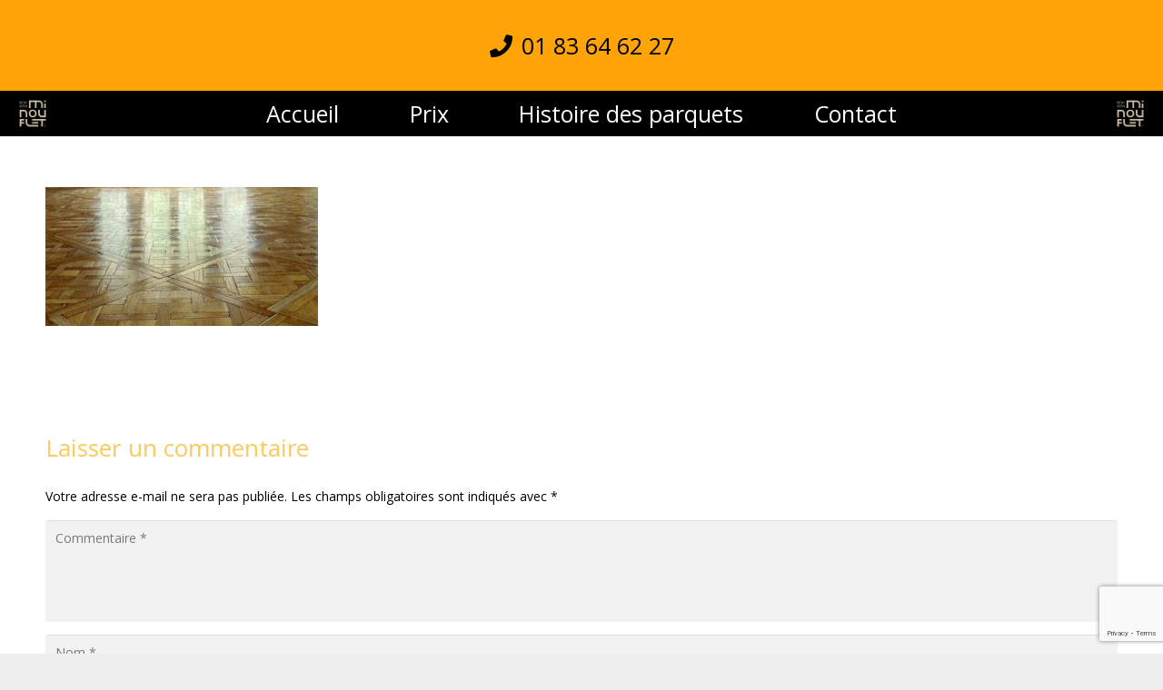

--- FILE ---
content_type: text/html; charset=utf-8
request_url: https://www.google.com/recaptcha/api2/anchor?ar=1&k=6LdhHYopAAAAAK4Lp7S_N_JXoYMt0ciYvkocb9uD&co=aHR0cHM6Ly93d3cucGFycXVldC1kZS12ZXJzYWlsbGVzLmNvbTo0NDM.&hl=en&v=PoyoqOPhxBO7pBk68S4YbpHZ&size=invisible&anchor-ms=20000&execute-ms=30000&cb=wpo252su3ztu
body_size: 48826
content:
<!DOCTYPE HTML><html dir="ltr" lang="en"><head><meta http-equiv="Content-Type" content="text/html; charset=UTF-8">
<meta http-equiv="X-UA-Compatible" content="IE=edge">
<title>reCAPTCHA</title>
<style type="text/css">
/* cyrillic-ext */
@font-face {
  font-family: 'Roboto';
  font-style: normal;
  font-weight: 400;
  font-stretch: 100%;
  src: url(//fonts.gstatic.com/s/roboto/v48/KFO7CnqEu92Fr1ME7kSn66aGLdTylUAMa3GUBHMdazTgWw.woff2) format('woff2');
  unicode-range: U+0460-052F, U+1C80-1C8A, U+20B4, U+2DE0-2DFF, U+A640-A69F, U+FE2E-FE2F;
}
/* cyrillic */
@font-face {
  font-family: 'Roboto';
  font-style: normal;
  font-weight: 400;
  font-stretch: 100%;
  src: url(//fonts.gstatic.com/s/roboto/v48/KFO7CnqEu92Fr1ME7kSn66aGLdTylUAMa3iUBHMdazTgWw.woff2) format('woff2');
  unicode-range: U+0301, U+0400-045F, U+0490-0491, U+04B0-04B1, U+2116;
}
/* greek-ext */
@font-face {
  font-family: 'Roboto';
  font-style: normal;
  font-weight: 400;
  font-stretch: 100%;
  src: url(//fonts.gstatic.com/s/roboto/v48/KFO7CnqEu92Fr1ME7kSn66aGLdTylUAMa3CUBHMdazTgWw.woff2) format('woff2');
  unicode-range: U+1F00-1FFF;
}
/* greek */
@font-face {
  font-family: 'Roboto';
  font-style: normal;
  font-weight: 400;
  font-stretch: 100%;
  src: url(//fonts.gstatic.com/s/roboto/v48/KFO7CnqEu92Fr1ME7kSn66aGLdTylUAMa3-UBHMdazTgWw.woff2) format('woff2');
  unicode-range: U+0370-0377, U+037A-037F, U+0384-038A, U+038C, U+038E-03A1, U+03A3-03FF;
}
/* math */
@font-face {
  font-family: 'Roboto';
  font-style: normal;
  font-weight: 400;
  font-stretch: 100%;
  src: url(//fonts.gstatic.com/s/roboto/v48/KFO7CnqEu92Fr1ME7kSn66aGLdTylUAMawCUBHMdazTgWw.woff2) format('woff2');
  unicode-range: U+0302-0303, U+0305, U+0307-0308, U+0310, U+0312, U+0315, U+031A, U+0326-0327, U+032C, U+032F-0330, U+0332-0333, U+0338, U+033A, U+0346, U+034D, U+0391-03A1, U+03A3-03A9, U+03B1-03C9, U+03D1, U+03D5-03D6, U+03F0-03F1, U+03F4-03F5, U+2016-2017, U+2034-2038, U+203C, U+2040, U+2043, U+2047, U+2050, U+2057, U+205F, U+2070-2071, U+2074-208E, U+2090-209C, U+20D0-20DC, U+20E1, U+20E5-20EF, U+2100-2112, U+2114-2115, U+2117-2121, U+2123-214F, U+2190, U+2192, U+2194-21AE, U+21B0-21E5, U+21F1-21F2, U+21F4-2211, U+2213-2214, U+2216-22FF, U+2308-230B, U+2310, U+2319, U+231C-2321, U+2336-237A, U+237C, U+2395, U+239B-23B7, U+23D0, U+23DC-23E1, U+2474-2475, U+25AF, U+25B3, U+25B7, U+25BD, U+25C1, U+25CA, U+25CC, U+25FB, U+266D-266F, U+27C0-27FF, U+2900-2AFF, U+2B0E-2B11, U+2B30-2B4C, U+2BFE, U+3030, U+FF5B, U+FF5D, U+1D400-1D7FF, U+1EE00-1EEFF;
}
/* symbols */
@font-face {
  font-family: 'Roboto';
  font-style: normal;
  font-weight: 400;
  font-stretch: 100%;
  src: url(//fonts.gstatic.com/s/roboto/v48/KFO7CnqEu92Fr1ME7kSn66aGLdTylUAMaxKUBHMdazTgWw.woff2) format('woff2');
  unicode-range: U+0001-000C, U+000E-001F, U+007F-009F, U+20DD-20E0, U+20E2-20E4, U+2150-218F, U+2190, U+2192, U+2194-2199, U+21AF, U+21E6-21F0, U+21F3, U+2218-2219, U+2299, U+22C4-22C6, U+2300-243F, U+2440-244A, U+2460-24FF, U+25A0-27BF, U+2800-28FF, U+2921-2922, U+2981, U+29BF, U+29EB, U+2B00-2BFF, U+4DC0-4DFF, U+FFF9-FFFB, U+10140-1018E, U+10190-1019C, U+101A0, U+101D0-101FD, U+102E0-102FB, U+10E60-10E7E, U+1D2C0-1D2D3, U+1D2E0-1D37F, U+1F000-1F0FF, U+1F100-1F1AD, U+1F1E6-1F1FF, U+1F30D-1F30F, U+1F315, U+1F31C, U+1F31E, U+1F320-1F32C, U+1F336, U+1F378, U+1F37D, U+1F382, U+1F393-1F39F, U+1F3A7-1F3A8, U+1F3AC-1F3AF, U+1F3C2, U+1F3C4-1F3C6, U+1F3CA-1F3CE, U+1F3D4-1F3E0, U+1F3ED, U+1F3F1-1F3F3, U+1F3F5-1F3F7, U+1F408, U+1F415, U+1F41F, U+1F426, U+1F43F, U+1F441-1F442, U+1F444, U+1F446-1F449, U+1F44C-1F44E, U+1F453, U+1F46A, U+1F47D, U+1F4A3, U+1F4B0, U+1F4B3, U+1F4B9, U+1F4BB, U+1F4BF, U+1F4C8-1F4CB, U+1F4D6, U+1F4DA, U+1F4DF, U+1F4E3-1F4E6, U+1F4EA-1F4ED, U+1F4F7, U+1F4F9-1F4FB, U+1F4FD-1F4FE, U+1F503, U+1F507-1F50B, U+1F50D, U+1F512-1F513, U+1F53E-1F54A, U+1F54F-1F5FA, U+1F610, U+1F650-1F67F, U+1F687, U+1F68D, U+1F691, U+1F694, U+1F698, U+1F6AD, U+1F6B2, U+1F6B9-1F6BA, U+1F6BC, U+1F6C6-1F6CF, U+1F6D3-1F6D7, U+1F6E0-1F6EA, U+1F6F0-1F6F3, U+1F6F7-1F6FC, U+1F700-1F7FF, U+1F800-1F80B, U+1F810-1F847, U+1F850-1F859, U+1F860-1F887, U+1F890-1F8AD, U+1F8B0-1F8BB, U+1F8C0-1F8C1, U+1F900-1F90B, U+1F93B, U+1F946, U+1F984, U+1F996, U+1F9E9, U+1FA00-1FA6F, U+1FA70-1FA7C, U+1FA80-1FA89, U+1FA8F-1FAC6, U+1FACE-1FADC, U+1FADF-1FAE9, U+1FAF0-1FAF8, U+1FB00-1FBFF;
}
/* vietnamese */
@font-face {
  font-family: 'Roboto';
  font-style: normal;
  font-weight: 400;
  font-stretch: 100%;
  src: url(//fonts.gstatic.com/s/roboto/v48/KFO7CnqEu92Fr1ME7kSn66aGLdTylUAMa3OUBHMdazTgWw.woff2) format('woff2');
  unicode-range: U+0102-0103, U+0110-0111, U+0128-0129, U+0168-0169, U+01A0-01A1, U+01AF-01B0, U+0300-0301, U+0303-0304, U+0308-0309, U+0323, U+0329, U+1EA0-1EF9, U+20AB;
}
/* latin-ext */
@font-face {
  font-family: 'Roboto';
  font-style: normal;
  font-weight: 400;
  font-stretch: 100%;
  src: url(//fonts.gstatic.com/s/roboto/v48/KFO7CnqEu92Fr1ME7kSn66aGLdTylUAMa3KUBHMdazTgWw.woff2) format('woff2');
  unicode-range: U+0100-02BA, U+02BD-02C5, U+02C7-02CC, U+02CE-02D7, U+02DD-02FF, U+0304, U+0308, U+0329, U+1D00-1DBF, U+1E00-1E9F, U+1EF2-1EFF, U+2020, U+20A0-20AB, U+20AD-20C0, U+2113, U+2C60-2C7F, U+A720-A7FF;
}
/* latin */
@font-face {
  font-family: 'Roboto';
  font-style: normal;
  font-weight: 400;
  font-stretch: 100%;
  src: url(//fonts.gstatic.com/s/roboto/v48/KFO7CnqEu92Fr1ME7kSn66aGLdTylUAMa3yUBHMdazQ.woff2) format('woff2');
  unicode-range: U+0000-00FF, U+0131, U+0152-0153, U+02BB-02BC, U+02C6, U+02DA, U+02DC, U+0304, U+0308, U+0329, U+2000-206F, U+20AC, U+2122, U+2191, U+2193, U+2212, U+2215, U+FEFF, U+FFFD;
}
/* cyrillic-ext */
@font-face {
  font-family: 'Roboto';
  font-style: normal;
  font-weight: 500;
  font-stretch: 100%;
  src: url(//fonts.gstatic.com/s/roboto/v48/KFO7CnqEu92Fr1ME7kSn66aGLdTylUAMa3GUBHMdazTgWw.woff2) format('woff2');
  unicode-range: U+0460-052F, U+1C80-1C8A, U+20B4, U+2DE0-2DFF, U+A640-A69F, U+FE2E-FE2F;
}
/* cyrillic */
@font-face {
  font-family: 'Roboto';
  font-style: normal;
  font-weight: 500;
  font-stretch: 100%;
  src: url(//fonts.gstatic.com/s/roboto/v48/KFO7CnqEu92Fr1ME7kSn66aGLdTylUAMa3iUBHMdazTgWw.woff2) format('woff2');
  unicode-range: U+0301, U+0400-045F, U+0490-0491, U+04B0-04B1, U+2116;
}
/* greek-ext */
@font-face {
  font-family: 'Roboto';
  font-style: normal;
  font-weight: 500;
  font-stretch: 100%;
  src: url(//fonts.gstatic.com/s/roboto/v48/KFO7CnqEu92Fr1ME7kSn66aGLdTylUAMa3CUBHMdazTgWw.woff2) format('woff2');
  unicode-range: U+1F00-1FFF;
}
/* greek */
@font-face {
  font-family: 'Roboto';
  font-style: normal;
  font-weight: 500;
  font-stretch: 100%;
  src: url(//fonts.gstatic.com/s/roboto/v48/KFO7CnqEu92Fr1ME7kSn66aGLdTylUAMa3-UBHMdazTgWw.woff2) format('woff2');
  unicode-range: U+0370-0377, U+037A-037F, U+0384-038A, U+038C, U+038E-03A1, U+03A3-03FF;
}
/* math */
@font-face {
  font-family: 'Roboto';
  font-style: normal;
  font-weight: 500;
  font-stretch: 100%;
  src: url(//fonts.gstatic.com/s/roboto/v48/KFO7CnqEu92Fr1ME7kSn66aGLdTylUAMawCUBHMdazTgWw.woff2) format('woff2');
  unicode-range: U+0302-0303, U+0305, U+0307-0308, U+0310, U+0312, U+0315, U+031A, U+0326-0327, U+032C, U+032F-0330, U+0332-0333, U+0338, U+033A, U+0346, U+034D, U+0391-03A1, U+03A3-03A9, U+03B1-03C9, U+03D1, U+03D5-03D6, U+03F0-03F1, U+03F4-03F5, U+2016-2017, U+2034-2038, U+203C, U+2040, U+2043, U+2047, U+2050, U+2057, U+205F, U+2070-2071, U+2074-208E, U+2090-209C, U+20D0-20DC, U+20E1, U+20E5-20EF, U+2100-2112, U+2114-2115, U+2117-2121, U+2123-214F, U+2190, U+2192, U+2194-21AE, U+21B0-21E5, U+21F1-21F2, U+21F4-2211, U+2213-2214, U+2216-22FF, U+2308-230B, U+2310, U+2319, U+231C-2321, U+2336-237A, U+237C, U+2395, U+239B-23B7, U+23D0, U+23DC-23E1, U+2474-2475, U+25AF, U+25B3, U+25B7, U+25BD, U+25C1, U+25CA, U+25CC, U+25FB, U+266D-266F, U+27C0-27FF, U+2900-2AFF, U+2B0E-2B11, U+2B30-2B4C, U+2BFE, U+3030, U+FF5B, U+FF5D, U+1D400-1D7FF, U+1EE00-1EEFF;
}
/* symbols */
@font-face {
  font-family: 'Roboto';
  font-style: normal;
  font-weight: 500;
  font-stretch: 100%;
  src: url(//fonts.gstatic.com/s/roboto/v48/KFO7CnqEu92Fr1ME7kSn66aGLdTylUAMaxKUBHMdazTgWw.woff2) format('woff2');
  unicode-range: U+0001-000C, U+000E-001F, U+007F-009F, U+20DD-20E0, U+20E2-20E4, U+2150-218F, U+2190, U+2192, U+2194-2199, U+21AF, U+21E6-21F0, U+21F3, U+2218-2219, U+2299, U+22C4-22C6, U+2300-243F, U+2440-244A, U+2460-24FF, U+25A0-27BF, U+2800-28FF, U+2921-2922, U+2981, U+29BF, U+29EB, U+2B00-2BFF, U+4DC0-4DFF, U+FFF9-FFFB, U+10140-1018E, U+10190-1019C, U+101A0, U+101D0-101FD, U+102E0-102FB, U+10E60-10E7E, U+1D2C0-1D2D3, U+1D2E0-1D37F, U+1F000-1F0FF, U+1F100-1F1AD, U+1F1E6-1F1FF, U+1F30D-1F30F, U+1F315, U+1F31C, U+1F31E, U+1F320-1F32C, U+1F336, U+1F378, U+1F37D, U+1F382, U+1F393-1F39F, U+1F3A7-1F3A8, U+1F3AC-1F3AF, U+1F3C2, U+1F3C4-1F3C6, U+1F3CA-1F3CE, U+1F3D4-1F3E0, U+1F3ED, U+1F3F1-1F3F3, U+1F3F5-1F3F7, U+1F408, U+1F415, U+1F41F, U+1F426, U+1F43F, U+1F441-1F442, U+1F444, U+1F446-1F449, U+1F44C-1F44E, U+1F453, U+1F46A, U+1F47D, U+1F4A3, U+1F4B0, U+1F4B3, U+1F4B9, U+1F4BB, U+1F4BF, U+1F4C8-1F4CB, U+1F4D6, U+1F4DA, U+1F4DF, U+1F4E3-1F4E6, U+1F4EA-1F4ED, U+1F4F7, U+1F4F9-1F4FB, U+1F4FD-1F4FE, U+1F503, U+1F507-1F50B, U+1F50D, U+1F512-1F513, U+1F53E-1F54A, U+1F54F-1F5FA, U+1F610, U+1F650-1F67F, U+1F687, U+1F68D, U+1F691, U+1F694, U+1F698, U+1F6AD, U+1F6B2, U+1F6B9-1F6BA, U+1F6BC, U+1F6C6-1F6CF, U+1F6D3-1F6D7, U+1F6E0-1F6EA, U+1F6F0-1F6F3, U+1F6F7-1F6FC, U+1F700-1F7FF, U+1F800-1F80B, U+1F810-1F847, U+1F850-1F859, U+1F860-1F887, U+1F890-1F8AD, U+1F8B0-1F8BB, U+1F8C0-1F8C1, U+1F900-1F90B, U+1F93B, U+1F946, U+1F984, U+1F996, U+1F9E9, U+1FA00-1FA6F, U+1FA70-1FA7C, U+1FA80-1FA89, U+1FA8F-1FAC6, U+1FACE-1FADC, U+1FADF-1FAE9, U+1FAF0-1FAF8, U+1FB00-1FBFF;
}
/* vietnamese */
@font-face {
  font-family: 'Roboto';
  font-style: normal;
  font-weight: 500;
  font-stretch: 100%;
  src: url(//fonts.gstatic.com/s/roboto/v48/KFO7CnqEu92Fr1ME7kSn66aGLdTylUAMa3OUBHMdazTgWw.woff2) format('woff2');
  unicode-range: U+0102-0103, U+0110-0111, U+0128-0129, U+0168-0169, U+01A0-01A1, U+01AF-01B0, U+0300-0301, U+0303-0304, U+0308-0309, U+0323, U+0329, U+1EA0-1EF9, U+20AB;
}
/* latin-ext */
@font-face {
  font-family: 'Roboto';
  font-style: normal;
  font-weight: 500;
  font-stretch: 100%;
  src: url(//fonts.gstatic.com/s/roboto/v48/KFO7CnqEu92Fr1ME7kSn66aGLdTylUAMa3KUBHMdazTgWw.woff2) format('woff2');
  unicode-range: U+0100-02BA, U+02BD-02C5, U+02C7-02CC, U+02CE-02D7, U+02DD-02FF, U+0304, U+0308, U+0329, U+1D00-1DBF, U+1E00-1E9F, U+1EF2-1EFF, U+2020, U+20A0-20AB, U+20AD-20C0, U+2113, U+2C60-2C7F, U+A720-A7FF;
}
/* latin */
@font-face {
  font-family: 'Roboto';
  font-style: normal;
  font-weight: 500;
  font-stretch: 100%;
  src: url(//fonts.gstatic.com/s/roboto/v48/KFO7CnqEu92Fr1ME7kSn66aGLdTylUAMa3yUBHMdazQ.woff2) format('woff2');
  unicode-range: U+0000-00FF, U+0131, U+0152-0153, U+02BB-02BC, U+02C6, U+02DA, U+02DC, U+0304, U+0308, U+0329, U+2000-206F, U+20AC, U+2122, U+2191, U+2193, U+2212, U+2215, U+FEFF, U+FFFD;
}
/* cyrillic-ext */
@font-face {
  font-family: 'Roboto';
  font-style: normal;
  font-weight: 900;
  font-stretch: 100%;
  src: url(//fonts.gstatic.com/s/roboto/v48/KFO7CnqEu92Fr1ME7kSn66aGLdTylUAMa3GUBHMdazTgWw.woff2) format('woff2');
  unicode-range: U+0460-052F, U+1C80-1C8A, U+20B4, U+2DE0-2DFF, U+A640-A69F, U+FE2E-FE2F;
}
/* cyrillic */
@font-face {
  font-family: 'Roboto';
  font-style: normal;
  font-weight: 900;
  font-stretch: 100%;
  src: url(//fonts.gstatic.com/s/roboto/v48/KFO7CnqEu92Fr1ME7kSn66aGLdTylUAMa3iUBHMdazTgWw.woff2) format('woff2');
  unicode-range: U+0301, U+0400-045F, U+0490-0491, U+04B0-04B1, U+2116;
}
/* greek-ext */
@font-face {
  font-family: 'Roboto';
  font-style: normal;
  font-weight: 900;
  font-stretch: 100%;
  src: url(//fonts.gstatic.com/s/roboto/v48/KFO7CnqEu92Fr1ME7kSn66aGLdTylUAMa3CUBHMdazTgWw.woff2) format('woff2');
  unicode-range: U+1F00-1FFF;
}
/* greek */
@font-face {
  font-family: 'Roboto';
  font-style: normal;
  font-weight: 900;
  font-stretch: 100%;
  src: url(//fonts.gstatic.com/s/roboto/v48/KFO7CnqEu92Fr1ME7kSn66aGLdTylUAMa3-UBHMdazTgWw.woff2) format('woff2');
  unicode-range: U+0370-0377, U+037A-037F, U+0384-038A, U+038C, U+038E-03A1, U+03A3-03FF;
}
/* math */
@font-face {
  font-family: 'Roboto';
  font-style: normal;
  font-weight: 900;
  font-stretch: 100%;
  src: url(//fonts.gstatic.com/s/roboto/v48/KFO7CnqEu92Fr1ME7kSn66aGLdTylUAMawCUBHMdazTgWw.woff2) format('woff2');
  unicode-range: U+0302-0303, U+0305, U+0307-0308, U+0310, U+0312, U+0315, U+031A, U+0326-0327, U+032C, U+032F-0330, U+0332-0333, U+0338, U+033A, U+0346, U+034D, U+0391-03A1, U+03A3-03A9, U+03B1-03C9, U+03D1, U+03D5-03D6, U+03F0-03F1, U+03F4-03F5, U+2016-2017, U+2034-2038, U+203C, U+2040, U+2043, U+2047, U+2050, U+2057, U+205F, U+2070-2071, U+2074-208E, U+2090-209C, U+20D0-20DC, U+20E1, U+20E5-20EF, U+2100-2112, U+2114-2115, U+2117-2121, U+2123-214F, U+2190, U+2192, U+2194-21AE, U+21B0-21E5, U+21F1-21F2, U+21F4-2211, U+2213-2214, U+2216-22FF, U+2308-230B, U+2310, U+2319, U+231C-2321, U+2336-237A, U+237C, U+2395, U+239B-23B7, U+23D0, U+23DC-23E1, U+2474-2475, U+25AF, U+25B3, U+25B7, U+25BD, U+25C1, U+25CA, U+25CC, U+25FB, U+266D-266F, U+27C0-27FF, U+2900-2AFF, U+2B0E-2B11, U+2B30-2B4C, U+2BFE, U+3030, U+FF5B, U+FF5D, U+1D400-1D7FF, U+1EE00-1EEFF;
}
/* symbols */
@font-face {
  font-family: 'Roboto';
  font-style: normal;
  font-weight: 900;
  font-stretch: 100%;
  src: url(//fonts.gstatic.com/s/roboto/v48/KFO7CnqEu92Fr1ME7kSn66aGLdTylUAMaxKUBHMdazTgWw.woff2) format('woff2');
  unicode-range: U+0001-000C, U+000E-001F, U+007F-009F, U+20DD-20E0, U+20E2-20E4, U+2150-218F, U+2190, U+2192, U+2194-2199, U+21AF, U+21E6-21F0, U+21F3, U+2218-2219, U+2299, U+22C4-22C6, U+2300-243F, U+2440-244A, U+2460-24FF, U+25A0-27BF, U+2800-28FF, U+2921-2922, U+2981, U+29BF, U+29EB, U+2B00-2BFF, U+4DC0-4DFF, U+FFF9-FFFB, U+10140-1018E, U+10190-1019C, U+101A0, U+101D0-101FD, U+102E0-102FB, U+10E60-10E7E, U+1D2C0-1D2D3, U+1D2E0-1D37F, U+1F000-1F0FF, U+1F100-1F1AD, U+1F1E6-1F1FF, U+1F30D-1F30F, U+1F315, U+1F31C, U+1F31E, U+1F320-1F32C, U+1F336, U+1F378, U+1F37D, U+1F382, U+1F393-1F39F, U+1F3A7-1F3A8, U+1F3AC-1F3AF, U+1F3C2, U+1F3C4-1F3C6, U+1F3CA-1F3CE, U+1F3D4-1F3E0, U+1F3ED, U+1F3F1-1F3F3, U+1F3F5-1F3F7, U+1F408, U+1F415, U+1F41F, U+1F426, U+1F43F, U+1F441-1F442, U+1F444, U+1F446-1F449, U+1F44C-1F44E, U+1F453, U+1F46A, U+1F47D, U+1F4A3, U+1F4B0, U+1F4B3, U+1F4B9, U+1F4BB, U+1F4BF, U+1F4C8-1F4CB, U+1F4D6, U+1F4DA, U+1F4DF, U+1F4E3-1F4E6, U+1F4EA-1F4ED, U+1F4F7, U+1F4F9-1F4FB, U+1F4FD-1F4FE, U+1F503, U+1F507-1F50B, U+1F50D, U+1F512-1F513, U+1F53E-1F54A, U+1F54F-1F5FA, U+1F610, U+1F650-1F67F, U+1F687, U+1F68D, U+1F691, U+1F694, U+1F698, U+1F6AD, U+1F6B2, U+1F6B9-1F6BA, U+1F6BC, U+1F6C6-1F6CF, U+1F6D3-1F6D7, U+1F6E0-1F6EA, U+1F6F0-1F6F3, U+1F6F7-1F6FC, U+1F700-1F7FF, U+1F800-1F80B, U+1F810-1F847, U+1F850-1F859, U+1F860-1F887, U+1F890-1F8AD, U+1F8B0-1F8BB, U+1F8C0-1F8C1, U+1F900-1F90B, U+1F93B, U+1F946, U+1F984, U+1F996, U+1F9E9, U+1FA00-1FA6F, U+1FA70-1FA7C, U+1FA80-1FA89, U+1FA8F-1FAC6, U+1FACE-1FADC, U+1FADF-1FAE9, U+1FAF0-1FAF8, U+1FB00-1FBFF;
}
/* vietnamese */
@font-face {
  font-family: 'Roboto';
  font-style: normal;
  font-weight: 900;
  font-stretch: 100%;
  src: url(//fonts.gstatic.com/s/roboto/v48/KFO7CnqEu92Fr1ME7kSn66aGLdTylUAMa3OUBHMdazTgWw.woff2) format('woff2');
  unicode-range: U+0102-0103, U+0110-0111, U+0128-0129, U+0168-0169, U+01A0-01A1, U+01AF-01B0, U+0300-0301, U+0303-0304, U+0308-0309, U+0323, U+0329, U+1EA0-1EF9, U+20AB;
}
/* latin-ext */
@font-face {
  font-family: 'Roboto';
  font-style: normal;
  font-weight: 900;
  font-stretch: 100%;
  src: url(//fonts.gstatic.com/s/roboto/v48/KFO7CnqEu92Fr1ME7kSn66aGLdTylUAMa3KUBHMdazTgWw.woff2) format('woff2');
  unicode-range: U+0100-02BA, U+02BD-02C5, U+02C7-02CC, U+02CE-02D7, U+02DD-02FF, U+0304, U+0308, U+0329, U+1D00-1DBF, U+1E00-1E9F, U+1EF2-1EFF, U+2020, U+20A0-20AB, U+20AD-20C0, U+2113, U+2C60-2C7F, U+A720-A7FF;
}
/* latin */
@font-face {
  font-family: 'Roboto';
  font-style: normal;
  font-weight: 900;
  font-stretch: 100%;
  src: url(//fonts.gstatic.com/s/roboto/v48/KFO7CnqEu92Fr1ME7kSn66aGLdTylUAMa3yUBHMdazQ.woff2) format('woff2');
  unicode-range: U+0000-00FF, U+0131, U+0152-0153, U+02BB-02BC, U+02C6, U+02DA, U+02DC, U+0304, U+0308, U+0329, U+2000-206F, U+20AC, U+2122, U+2191, U+2193, U+2212, U+2215, U+FEFF, U+FFFD;
}

</style>
<link rel="stylesheet" type="text/css" href="https://www.gstatic.com/recaptcha/releases/PoyoqOPhxBO7pBk68S4YbpHZ/styles__ltr.css">
<script nonce="VuZenGGYmY0FIJAUS_Qiwg" type="text/javascript">window['__recaptcha_api'] = 'https://www.google.com/recaptcha/api2/';</script>
<script type="text/javascript" src="https://www.gstatic.com/recaptcha/releases/PoyoqOPhxBO7pBk68S4YbpHZ/recaptcha__en.js" nonce="VuZenGGYmY0FIJAUS_Qiwg">
      
    </script></head>
<body><div id="rc-anchor-alert" class="rc-anchor-alert"></div>
<input type="hidden" id="recaptcha-token" value="[base64]">
<script type="text/javascript" nonce="VuZenGGYmY0FIJAUS_Qiwg">
      recaptcha.anchor.Main.init("[\x22ainput\x22,[\x22bgdata\x22,\x22\x22,\[base64]/[base64]/MjU1Ong/[base64]/[base64]/[base64]/[base64]/[base64]/[base64]/[base64]/[base64]/[base64]/[base64]/[base64]/[base64]/[base64]/[base64]/[base64]\\u003d\x22,\[base64]\\u003d\x22,\x22wobDisKvw6QAw7vCm8KRQsOBScOjG8OkDzwfwqIHw7VALcOBwosQXBvDjMKdBMKOaTjClcO8wpzDszDCrcK4w7Upwoo0wrgCw4bCsxE7PsKpfkdiDsKbw6xqET4VwoPCiyDCoyVBw4TDoFfDvVjCglNVw4wrwrzDs0B/Nm7DnVfCgcK5w7lbw6NlO8Kew5TDl0TDv8ONwo9mw4fDk8Orw5XCnj7DvsKVw5UERcOVbDPCo8O3w61nYm5jw5gLa8Obwp7CqELDq8OMw5PCnyzCpMO0SnjDsWDCiS/CqxpKFMKJacKWSsKUXMKUw4h0QsKNdVFuwrRSI8KOw7/DigkMLmFheVM8w5TDsMK4w7wueMOUFA8aQBxgcsK4M0tSCi9dBS1rwpQ+f8O3w7cgwpnCpcONwqxCTz5FAsKkw5h1woDDtcO2TcOeecOlw5/CucKdP1g6wqPCp8KCFMKwd8KqworCssOaw4pLWWswVcOYRRtKL0Qjw4HCisKreEFDVnN3IcK9wpxsw4N8w5YAwrY/w6PCjkAqBcODw54dVMOPwq/DmAISw5XDl3jClsK2d0rCicOQVTgRw4Ruw510w5paV8KRf8OnK3jClcO5H8KpTzIVYMO7wrY5w7lxL8Osb1ApwpXCtGwyCcKCPEvDmkTDisKdw7nCmENdbMKRNcK9KCzDvcOSPRjCr8ObX2fCj8KNSWvDssKcKwrChhfDlwzCpwvDnVHDliEhwoPCosO/RcKGw7ojwoRpwojCvMKBLUFJIRVZwoPDhMKPw7wcwobCnnLCgBEUElrCisKuZADDt8KwFlzDu8KrQUvDkRTDjsOWBR3CrRnDpMKGwq1ufMObPE9pw4ddwovCjcKIw6Z2Cwomw6HDrsKmI8OVwprDncOMw7t3wr8FLRRMCB/DjsKfdXjDj8O9wqLCmGrChDnCuMKiEsK7w5FWwqPCuWh7MAYWw7zCnAnDmMKkw57CpnQCwr8hw6FKY8OWwpbDvMO7GcKjwp11w49iw5AqR1d0Ph3Cjl7Dk2LDt8O1EsK/GSYpw4h3OMOeYRdVw6vDs8KESFTCg8KXF1B/[base64]/DhG7Cnkkcw4jChMOhwo1sKTPDtMOowrEfOcOUccK4w4AsPsKdGWAYW0zDj8KSW8OzFMOUBSZxacONCMKHTG5uGjzDqsO2w7FIbMOBbHMQPkJ7w7jCncO+cFjDtXfDjHHDqRPCisKZwr8cFcO7wrTCuRbDgMOKYwTDgWEsSFFDbcKcRsKXdh/DlQ92w7s+OyjCtMKTwonCpsOsDSoow7zCqG5iQw3ClsOkwo7ClcOvw6jDvcKhw4PDssOAwp11Q1bDrcOMbCUPT8OUw7g2w5XDr8OJw5DDjmDDscKIwqzClsKQwpUlSsKkd3HDj8KORcOodcOuw4TDiSJVwqN/wrURe8KZJDrDicK7w4zCmVzDnMOCwp/CrsOeZygHw7bDrcKLwrzDm0tKw6ZwdsKFwr4MZsOswr5Hwo5vCFVyRXLDqCJXOVJmw7Jjw6HCpcKIwrrDpD1QwqN5woglbXoCwrTDvsOPUMOqWcKVWcKNe38ZwoEmwoDDqG/DpRHChXUSDMKxwptaJMOpwpFywoXDrWvDhEEYwr7DhMOvw6bCusOiOcO5wpLDoMKUwp5JS8KuXgxyw6LCucOzw6/ChC5SDBIJJ8KaFErCpsKLbA/DscKCw7LDpcOsw4TCjMOzccOcw4DCr8OMX8K9Q8KAwqEOFknCgFhULsKIw7/[base64]/[base64]/Cs2DCgMOqwqHCsl9Xw4XCr2XCmwzCq8O4USnDiGhow5LCqiAUw7rDlMKuw7DDiTHCi8O2w4dywovDrW7Cj8KDKzsbw5PDpibDg8KDX8K1S8OAGzDCmXNBeMKwdMODOzzCl8Oow7RFKFbDm0IFZ8KXw4PDlcKxJ8OKAcO7C8KIw6PCiV/[base64]/Dl8OMf3DDlsKEwoTCq8OLw7DCu8KvaMOqEQTDl8KbLcOgwogwFkLDpMO+wrl9c8K7wpzChkQnfMOIQsKSwofCqcK9DynCi8KePMO/wrLDlgrCrwnDucOpEgIewoDDtcOVfSAVw55twqAnFcO0wpVINcKtwqDDrDDCnFQzBcKMw67CozsXw77Crjh9w4JLw7IRw40gKn/DtCDCnmLDtcOCYMORP8K+w4PCmcKFwrk3w43DgcKZD8KHw5ZUw7FqYw06Ixw1wr/[base64]/DvknCh8OlRcKYeGbCqcODw4rDtcOEcH/DiE8swpYaw6HCuwZywrwweQHDrcOQPMOEw5zCggsswrt/NjTClBvDpCkDbMOcHkPDmmLClxTDtcK9TsO7el7DlsKXJQIJKcKrU0TDt8K2TMOlMMOowoV3NV/DksKDEcOvDsOgwrDDrsKXwpnDqzDCvF0EH8OIbXrDiMKlwqwLwoXCmcKQwrvCiR0Pw58FwpnCpljDjRxbH3cfPMO4w73DvcOyLMKkYsKyasOTfwJaQzREHsO3woNjTADDhcKlwrvDvFVhw6vCinF0LcOyGBPCisKYw6nCusK/UQ1tTMKVUVrDqj0xw4LDgsK+K8KNwo/DpwnCtk/[base64]/DmR0IO8OQPisBw4bCtMKgCB/DtsKzw7hOX3DCscKzw7rDpcKgw4pUQHfCkAfDm8K0PzFGNMOeHMKfw4nCqMKzOmwFwplDw67CtsOOTcKYd8KLwoYuXinDmUIzMMONwotawr7DqcOPc8OjwobDoyxHWUXDjMKbw6HCnxbDs8OET8OeBMOyRQ/DiMOhw57DkMOVwpfDocKJNADDhW5owpQAa8KjJMOCdAfCngYNVz4Qwp7CuU0KVS1tUMOwBsKOwoQ8woFwRsKHOD/Dv0/DrMKRbVXDhUBZQsOYwoDCtXHCpsK5w4ZdRELCvsOtwoTDk10mw6fCq2jDpMOiw57ClD7DhUjDssOAw5NVK8KVGcKRw4plW3bCvUo1ZsOYwoIpwqrDlXTCj2bCv8ORwpvDsHPCqMKjwp3DmMKMTmNwCsKFwqfCusOrREDDk3rCoMKbd3/CtcKZfsK8wqPDol/Dl8Opw7TChwcjw6Zew5HDk8O/wpHDtjZwOivCiwTDh8KXecKRNhgeIgIQWsKKwqVtwqDCn0cHw6Rvwrpob1F3w6JzRiPCkj/DqDxIw692w4LCjcKNQMKXHCkxwr7ClMOqEx17wr8Ew5t/YCbDk8Orw4MYb8OzwoLDthZ1G8OowpbDs2tDwoJtVsOyXlrDl1LCgsONw51+wqvCrMKmw7vCnsK9aFPDq8KQwrYPAMOGw5TCh2cowpszMh8swrJVw5PDmcO/chllw6pQw5XDq8KiN8K4w7Vtw4spI8KUwqMjwp7CkiZcKER4wpw/[base64]/CvDnCisKzw7fDkSfCq8O9JzvCksKEK8OSY8KPwo7CnxvCocKvw4nCmxbDpcOywprDrcO3w6oQw6wpScKuFgHDnMKzwqbCo1rChMO8w6PDvgccG8Oiw7bDihbCqnvDlsK9DUrDgj/CkMOUYErCmVRuVMKYwpfCmicycSjCqsKzw6IKcmo1w5TDhRPCkUl9FwZgw4/CiS8FbFh5MAzCgX5cw6fDokvDgjnDncKkw5jCnnQhwqdVbMOpw5bDrsK3wonDv0YKw658w7HDr8K0JEMiwqfDm8OywqHCuQzCj8OaOR95wq9gSVUkw57DnD03w4x0wo8MdsKBU2NkwpR6cMKHw5ZNDsO3wpbDncOew5ccw5rDk8KUTMK0w4/Dk8O0EcO0X8Kew6Iew4TDiRNLT0rCqxEIRUDDnMKbw5bDuMOYwoTCg8O5wrfDvEp4w77CmMKSw7/DkGIQF8KIJRQUd2bDiQjDuRrCjcKzZ8KmbRMzU8Oxw49NCsK/acK7w60jF8KEw4HDoMK/woh9QWx6IXQCwojCkRcqFcObelfDscKbdHTDhXLCuMOMwqF8w7HDocOvw7IaQcKEw6M3wrHCu2LCs8OiwooXQsOzYxnCmcKVSgAUwqhKSWXDk8Kbw63DscO/[base64]/CgXMNEW5jwqB8AMO0wq/Dm8OpwobDjMOMw5nDqcKIbsK0wrEkEsKHCi80cXbCmsONw6QCwoc7wp42JcOAwq7DjSlkwo47eVt3wrhDwpdRBMKLSMO7w4TDj8Otw4hSw4TCrMOZwpjDnsO5RBDDhiPDq0ljQTdyHWrCu8OLZ8KVf8KBLMOhPMO2a8OcBMOswpTDvjcobsK1cX8cw7zDgUTCh8O/[base64]/DvT83FMODwrMsw6/[base64]/DBslXCLDssO8w5RRIMK1wrsiYsKowr5RLcObD8ODV8O8BcKwworDjD3CoMK9XH98S8KWw51awovDoE1SY8KVwqAsFTbCrR0lEjQXSTDDsMKgw4DCrXPCisKxw5AGw4kowqMuIcO3wpYjw48/w4LDiTp6esKzw6k4w5siwrzCikFvEiPCj8KodCIUw4/DscOJwqjCklfDhcKwKGwtIlIgwoggwoXCoDfCsm4mwpgzUG7CrcKCbcKsU8KXwqPDt8K7wqvCsCLDnGg5w7nDpMKnw7hAd8K2a0DCrcKkCQPDoDFIw69XwoM1GyPCi3Zww4bCjsKzw7APw4R5wq3Cr2VHf8K4wqYUwptmwqIPTA/CgRvDkQ1CwqTCncKswrnDuU8uwqc2BA3DiUjDqcKKb8KvwoXDuhbCrcOZwpAMwrgnwrp/ARTChnMyNMO3wqMMVG3DjsK8w49WwqomVsKDecKleSdMwrFSw41cw7xNw7t8w5cZwojDn8KND8OKWcOfwqpBR8K+VcKZwplmw6HCu8Ouw5bDo07Co8KkRSpFdMKowrvDgsODc8OwwpXCnxMIw6gTw6Fqwr/Du3XDrcOSd8O6dMKabMOPJ8O6D8O2w5XCh1/DmsK/w6nClEfDrUnCj3XCugvDuMOpwrdEScOrPMKkfcKxwpMkw4l7wrcyw4hnw7QIwqYeJnkfB8KwwpVMw4XChxZtBTYiwrLCrWQGwrZnw6Q7w6bCncOkw4XDjAwhw6hML8KPBMOob8OybsK5Qm7Cjw4ZaQBRw7nCksOqeMOTJiLDocKRbcOWw4ROwp/CoVfCgMO0wpzCtTHCq8KVwrnDiQTDlnPCkMOdw57DnMODM8OXC8Oaw45VJ8K0wqFRw7TDq8KWRcOTw5bDpn0swpHDkSwlw79Zwp3Ciy4BwobDjsOFw5Bfa8KvKsO4BSrCswkIcHA3R8OsecOjw6YgAE/Dkk/CkHbDtcOtwofDlAVawrvDtW7CoRbCtsK/[base64]/e8Kjw6MJw41GdSxXN8OHwrgvw4XClWcyNXPDpT5JwpfDosOrw65owrLCqUQ1D8OtU8K5WlMuwrw0w5DDiMOLIsOowpYJw4UHZsKew7wHRjZpAsKDMcK4w4XDh8OKKsOybG/DnHRUBAUtXixVw6/Ct8O0PcKnF8OXw57DhhjCgCjCkCIhwotCw63Dg0MIOR9MCsOlWDlgw5HCkHPCucK2wqN2wovCmcK/[base64]/DsMK7Nl7CuXQJwp1gw7rDt8ObPQvCrX5Ewq4Nw6zDqcOqw6zChWUVwoHCoS8DwpEtVGTDqMOwwr7Cn8KIUwlvaTdvwrDDmMK8ZALDvQFzw6fCpmscw7HDucOnRk7CrDXCl1fChQ3CqsKscMKuwrsxC8K/ZMOEw58TQsO4wrB4BcK/w617czHDn8KsY8Ogw5FXwodwEMK5woLDv8ObwrPCucOQXDZIY2Zrwqwzbn/Cp0Elw5zCgU85eCHDp8K5BwMNJm7DvsOuwq8dw7DDiRbDh3rDvRHCvMOQWlEpZEkraG0EdMO6wrBjI1F+dMK8N8KJKsOuw5t5c2I/Qgd2wpnDhcOkfF0iPDPCkcK2wrthwqzCoydSw6Ybeg8iFcKMwqQXcsKhD35VwoTDqMKewoo+wpgbw4EBKMOrwpzCs8OCJsO8SkBIwq/Ci8O3w4zCumHDtwLDh8KuTsOTclkyw5fDl8OIwq5zJCR2w63DhF/DtMOqXcKYwqlVT0jDnjzCu0RtwocIIDhmw6h9w6fDvcK9O1DCsXzCjcO3eF3CoH3DoMOrwqNkw5LDu8OmJz/Dm08sbS/[base64]/CjjfCksOzw6dOEGPCi8K1wrzDtitye8OOwrXDgEXCkcOdw5gqw5UOIVbCosKjw6vDrmbCk8KYW8OAFFd0wrfCsTAjYGA8wpxAw7bCo8KJwprCp8OGwpXDt3bCscOww7wWw6kVw4coOsKWw6/[base64]/[base64]/DsXUCbCUUw4pew6sfAsOsHMKULF7Cn8KTR8OuDMKcTnbDu1NPdzoXwqBOwoIVK38KZkYRw63DrMKKLMO0w7PCk8OwWsOyw6nCnDIcJcK5wrIAw7ZqTinCilnCs8Kyw5nCrMKCw6/CoGAJw4XDlVlbw54jZFlgQcKDVcKwZ8OawqPCt8O2wrfCg8KHXHA6wq8aOcO3wovDoG89acKaaMO5bsOQwqzCpMOSw6zDiDo8aMKIEcKuH0VIwoTDvMOwM8KhPsOseGYFw6LCmggndwwyw6vCkQrCvsOzw6vDh2vDpcKRJyjDvcO/EsKawofCjnpbXsK9AcOXVcKFNMOAwqXCmHvClMOTXmtQw6drGcOSBnUfL8KbFsOWw4LDjcKDw4nCrcOCCMKRUw5GwrzCgMKMw6pAwpvDuijCqsOtwp/[base64]/CqXRUcXTCnjJtw6oie8O0L8Kww77Du1nDgDzDtsKPZsO0wqLCmWnCrgPCiEPDuj9MAcOBwrjCuBBYwqdNw6PDmmpaBl4MNjsSwozDkTDDqsOJdC/DpMOzeAMhwrcNwostwrF+woXCsVopw5vCmULDmsKleU7CgChOwrDDkW4JAXbCmigwbMOCSnLCvnt2w5zDsMK0w4ItNVjClwMkPcKhSsOHwoTDgRHCpV/DiMK4WcKcw5PCuMO6w7h9AgbDtsK5X8KGw6pcd8Ouw5snwr/CqMKAP8Khw6IJw7VmZ8OzXHXCgMOOwqd2w5TCmMKUw7bDvMO0DxPDk8KIIDDDoVHCskPCicKiw7s1UsOsVUUbKwl/CWQbw6bCkh4uw5fDsmfDicO8wqAdw5bCl0EQPFvDoUA8NXvDhy9rw5cBAhDCmsOTwrDCrARXw604w4jDmsKCwrDChH7CrMKXwq8AwqTCrsOkZsKbdxUlw6gKNsK1U8KuRgZgfsKpwpLCqQ7DtVRXw79uLMKcwrPDmsOdw71mH8OCw7/[base64]/WMK4w4ZkMhsZETYbw6VIwoAkwoLCkWF7asKEUsK1YMO8w6zDvVRQEsOuwovCl8Kmw6zCs8KTw4nDpVlnwoF7OhbClcORw454DsKIc0BHwo4fQMOWwpLCuGUwwoPCgXvDg8Kew5kTC3fDqMKnwro2Zg3Di8OAFMOJE8Ocw78gwrRhIQ3CgsOuMMOMZcOYDFbCsFU+w5/DqMKHEVDDtm/CiDMYw4bCsANFecOvMcOTw6fCsVk0wpjDkkLDs0PCtGLDtAnCtR3DqcKowroUccKuekDDljjDpcOhQMOLDELDoEjCgnzDq2rCrsOvPDkwwq1zw4nDj8KfwrvDg0/Cr8OUw6vCrcOCajLCgBfCvMO2MMK/[base64]/Om9ww5IHw43CvcK4wonDlsOoCkTCuVHDh8OIwo4Ew45ww54Lw4cZw6RZwrLDvcOmPcOSbMOsL1AMwqTDucKwwrzCj8Oewrh2w6PCnMOiTDoNFcK0P8KBM3gAwpDDssKuLcOPVikWw7fCh07Cv2R6GsKpWRUWwoTDh8Knw4DDgEpZwrQrwp/Cr13CqSDCi8OMwqzCnh9KEcKnwpzDj1PChAAXwrxfw6DDisK/PyF2wp0PwqzDksOuw6dmGVjDk8OvCsOGK8KzB1gWbzwUFcONw5tEESfCksOzYcOBRcOrwovCiMOPw7dDbsKCVsKpPW8UbsKsXMKaAcKpw4cNH8OXwoHDiMOCL1rDpV3DjMKMLMK9wqIfw6vDisOew5LCosK4IX/DuMO6JV/Dn8K0w7TDkcKAT0rClcKyNcKNwp82w6DCvcKCTgfChH5leMK/[base64]/DtRoyDmjCr8OTTcOGw5nDoSnCtmpiw65OwoPCjC7CqxrCjcKATcOOwqoufV3CtcOjSsK0KMKmAsO5bMOsTMKlw6vCl3FOw6FrfmMFwoZ/wow8BwYvFMKucMOYw7DDlcOvN1TCiGsVdiDDmTTCr2XCocKIRMK/TEvDvx1BScK1wrzDg8Knw5AdeHthwr8yeCLCh0ZPwrdgw6pywojCqmDDisO3wq7DiRnDg1ZYw4zDqsOrf8OyME7DoMKZw4w/wqzCgUQQU8K2M8KYwr08w7IIwpcxPcK9amkzwo/[base64]/Cs37ClELDiHsvwpbDsMOwPsOQw6PDkcOzw4/[base64]/CjsKLHcKlw4/Dp3zDuSPDsV5yEsOHwpPCoH5bW27Cs8KvK8O6w4wtw655w57CnMKOMH0ZDkJVOcKTU8OXCcOob8OSZDRtLiRywosnIcKfJ8KnVsOiwonDt8OIw7kgwqXCr0snw4JowoHCsMKhZsKRCk49wobCniwDfnxjYQ02w7hBdsK1w6LDlyLDv0TCuUQGLMOEIsKJw7TDk8K3UA/DjsKORWDDg8OOOsKTDiITY8OQwoDCsMKgwrrCvGbDqsOUEsKSw7vDsMK1P8KdG8K0w6NbEmhEw5XCm0bCvcOgQEnCjkvCtHw7w5vDqi9tP8Kgwo/Ci0XCjgkhw6MLwq7ClW3Clh3DrXrDtMKJTMOdwpFKfMOYEU3DtsOyw4TDtGouE8ONwp7DoXHDjXt6OMOEak7DpMKGLgPCrjfDgMKfEsOqw7RgHibCrmDCgitZw6DDjlXDi8K/[base64]/[base64]/wovCghETw65BwqPDhAHClUvDisOww4DCi1YZAm9SwpZ3ehPDrkTCqml9eGROEMKoUMKawpHCsEEZKlXCscO7w53DiA7DmsKcw57Co0JZw7BrUcOkKA96QsOGWMO8w4DCvyXDoVUBAzTCgsKcPE5GW3VCw5fDoMOpM8ORwooow58JBFFWfcOCbMKpw6/DosKpLMKNwpc6wrHDvwDDicOfw7rDkFg/w5caw4bDqsKeIU4GRMOZZMKrLMOUwr9LwqwfCxnCg1UwDsO2wpl1wrXDgRPCizTDrDLCusOdwqrCkMOeZUw/[base64]/Dsipiw4DCsW93wp7CjjXDqz4Ywpo4wqXDvcO+wqzCrggsW8OVUcKyZygGRSPDg03CgcKHwqHCpxFRw6LCkMKXIcKuasOqH8OZw6rCo0LDq8KZw5hzwoVBwq/CnB3CvSMwHcODw7nCn8Ksw5YNO8Ojw7vCrMOuOEjDnD3Dmn/Dr1UUXnHDqcO9wpN9JGjDo1VVMgMGwoVAwqjCsBZSMMOlw6JZJ8KZTARww40cdMOKw5Aiw6oLJXRFEcKuwpdtJ1nDmsK3V8KPw40EWMOow4ETLXLDiVzDigDDrwbDh1Fsw4cDZMOVwrMUw4MPa2nCncO3K8KXw7/[base64]/[base64]/[base64]/Z1AyRQXDvcKowpPCql7Dj2VVNTdlwp3DrGfDnzHCh8KlJW/Ds8KlTRDCosOeEAkBNxpdKFBSHGbDvx9XwpAFwo0sHsOoX8Kbw5fDgg5zbsODfl7DrMKBwqPCt8KowpXDh8O0wo7DkDrDucO9acKewqhEw5zDm2zDlH/DplMBw58SZMOTKVnDo8KFw6dNf8KFFkHCswsEw5fDiMOYCcKBwp5xPMOIwpFxWsOOw40SCsKNPcOIbARTwpTDvg7Cq8OMCMKPw6/CucK+wqBjw43Ck0bDncO1w6zCugPDuMKkwoNuw4HDhjxyw45aDlDDk8KWw7rCoQdWWcOCRMKOEkAnEnjDs8OGw7vCo8KJwpptwqPDo8OEQAg+wpzCt0fCssOdwq9iAsKxwrrDq8KFNCHDtsKEU1HCvDEnwqvDhBMKwoVswo42wpYMw4/DhsKPO8Kdw7ZOSDAmQsOSw7lJw4s2RDVPNFbDi07Chl53w4/DqyJnGVcJw5wFw7TDkMOnJ8K+wozCusKpL8O/K8OCwr9Zw7DDklVBw519w690TcOAw6zCuMK/QVTCmMOPwqFxDcO+w7zCpsOHFMORwoA5anbDo0skwpPCoRLDlMOgFsO9MwBVw4rCqAcnwodPScKsMGLCrcKFw4InwpHCj8KlUsObw58sM8KDCcKhw7g2w6JUwrrCjcKlwoV8w4/CscKaw7LDsMKQRcOHw5Ihd0JkaMKvE2fCjGLDohrDqMK/[base64]/w6chw4bDm1PDsnTDqltCSsKcXMKMEcKUw7c8cGgKPsKxaynCriNPAMKtwpF6HlgdwqjDqSnDk8K1QMOQwqnCtHPDkcOsw7XClSYhw7jCk23CtcOpwq10XMKsb8KNw5fCsmRSLMKEw7oYL8Oaw4dVwoBsOngswqDCkMKvw6s0V8KJw67ClzFifMOtw7Y0KMKzwrFMMMO/woDCrWzCn8OTb8OhKFvDlhEsw4LCrmvDqnlow5FYTilCdThcw7pMYFtUw4vDmBF8H8OWTcKfJh53ED3DscK4woB2wp3DmUINwqHCtApaFMKZZsOkcgDDqX3DocKsJsKLwqjDgcOlAMK9QcOrNB8pw6dZwpDCsgl1X8O/wqgUwqLCk8KBHzHDlsOFwrZ4dkzCmidfwp7DnkrDo8OKD8ORTMOsT8OpBTnDn2EhOsKpa8OmwoLDgk0qA8OAwrBKRgPCusKEwo/[base64]/[base64]/DkMOJw4vDvcKLYMOLKcOqw7kqwrEeFjxnP8OcQMO7w4hOYlxza01/ZcK2aEFaSQDDs8KWwpsGwr48DxvDgMO+eMOVLMKJw6PCr8K/Hiwsw4jCmgtawr1YFsKafsKlwoTCgFPCi8Oma8KKwpFeHS/[base64]/[base64]/w4pBXcKvU8OnADbDlkQMw5PCtFXDqsOsSSvDkcOZwp/CpHg6wprCi8KzUMOnwoXDlmYZJiXCusKWwqDCm8KNJDd7TDgRb8KHwpjCqMO7w7zCknLDnnTDnsKGw6nCo0tlZ8K6fcK8TGhWc8OdwocgwpA7FnPCu8OqUz4FKsKowq3Cvzlgw6xLGX4zdUnCvH/[base64]/DnSw2w4rCnDIcGMO/woRxw5bDq8OPw4TClcKsO8Kuw7jDkWUjw7tMw5xMB8KGKMK0wo43Q8OzwrIRwqwzfsKTw5gWERLDucOwwpF5w5o0BsOlBMOOwqnDicODaUggVz3CvF/ChQrDucOmXsOVwpvCtsKbPAQCWTfCrgoEJ2h8FMK8w4suwrgba2wmFMOnwq0eQ8OTwr90fMOkw7pjw5HCpyTDui4OCMKGwpzCvsOkw73DlsOjw7rDtcKBw5/Cm8KCw75zw4lLIMKWbMOQw6Bpw6DDti10MQs5FMO5SxYye8OJEQXDtHxBTEogwqXCucOuw5jCmsKTb8KsXsKteDpkw7B6wpjCq3kQR8KaeXHDiC3CgsKGaX7ChsOXJsOzb1xlOsKyfsOKBknDsBdPwottwqQTTcOBw7PCv8Kew5/ChcOTw59awqw7w6jDmFPCtsOFwpbCijzCv8OwwrULeMKrJGvCjsOSK8OvbcKQwo/[base64]/CqQhAw7zCtjhWw6zCrMKVdVBsWXdBeDkqw5/DmcOKwqgbwpfCjEnCnMK5MsK6dUjDlcKnJ8ONwqbDnEDCn8O2VcOrREPDo2TDs8OpKS/Cgy7DvMKMd8KKI1QyP0EUPX/CrcOQw7d1wrYhGyFKwqTCo8OPw6LCsMOsw7vCqXIQY8OgYh/DllMaw4nCpcO6FsKewqbDiBbDg8KtwqVhE8KdwoLDsMOfSw0+UsKyw4/CkngAY2xMw7jDisKKwokwQD3CvcKXw6/[base64]/Cmkl2B35mAMOrXAPCtcOuwp7DnAgYCcKXZzfCogTDssKaD1FdwrBFNmXCtVQ/w5vDpA3DgcKsbSHDu8OPw7IsO8OQBcOhUWPCjThRwqXDhBjCuMOhw7LDl8K+C0Z5wq5Jw5sdEMKxU8OXworCpFljw7zDjDFJw7vDnkTCuQQSwpEYOcKPS8Kowqk9LRTDkAEYL8OFWkHCqsKow6ZrwrtTw7QZwqTDgsONw43CmwbDgHFDG8O/TWURSHXDszAOwobCrTDCgcO2ESE9w5sQD2FkwoLCl8OkLxfCm1NzCsO0JsK+UcKmeMO/w4xww6TCnnoKYWjDtkLDmkHClF0ZX8KNw59gM8OPJ1kEworDl8KaOVtTdsOYIMKhw5LCqSbCkTQhLU16wp7CmVLDi0fDq0tdKDNfw63CnW/DocOJw5E1w7dYXHgrwqo8D0FtPsOUw5how6A3w5ZxwqXDisKEw5DDmzjDvxLDv8KJSFJyRUzCucOTwqHCh0HDvTViSyjDlcOWccOzw6xCYcKOw6/DncKaBcKdRcOzwpYAw5NEw4JiwqPCiUXCk2QHQMKTw70iw7MKCVNLwp45wp3DocKjwrHCjGpMWcKow77Cn35LworDncO3C8ORSFvCmi/Dkj3Cr8KIUEfDpcO8bsOsw7NFViw5TBLDh8OnYD7CkGthJjl8HlbDvn/DoMOyQMOle8OQd1/DlGvClxfDpwhjwpwwGsORZMKIw6/Ci2MNYU7CjcKWNAN/w6BQwrQGw7RjWQo2w68hH0vDoS/Ci3IIwpDDosKOw4FBw5XDgMKnVGw1DMK6TMO1w7x3T8OpwodQUHRnwrHDgSNnY8OIR8KRAMOlwrkJVcO/w5jCgyUsBUAFcsO7X8Knw5E9blDDsnh7L8Oowp3DkUHDvz1nwojDr1fDj8KAw6jDo00RQnsIMcOQw7tOG8Kawq/DpMKvwrzDkxg5w51zc35NJMOSwoXCl0JuTcKuwofDl21MGEjCqRwsQcORBcKiYx/[base64]/[base64]/w44wwpEIwqQRBMK+dRLDg8KWwqDCv8Kaw5BGwqkQIRvCinIVW8OBw7LCm2DDnsOoe8O9LcKtw7J5wqfDuSbDjnB2FcKzTcOrWFRXNsKueMO0wr4kNsO1flTDiMK6w6PDo8KDYD3DoFVRQMKBNwfDm8OMw5Abw4BtOjsiRsK5FsKEw6fCpcOvw6LCk8O/w7PCgnTDs8Knw6FfGyfCgW3Co8O9WMObw6LDrlYfw63DoxQDwqnDqXTCswssfcObwosaw6JkwofCisOyw5XCuGl7cSbCscONalsQacKFw609NG/[base64]/Cr3fDujjDqyDDqcOBwqzDisONAMKnw487MMOgQcOjR8OKHsONw7AOw4tHw6/CmsK1w4NEN8Kuwr7DpQpeesKXw5d+wo9tw7Nrw7IqbMOVDMKkD8OLchoOTUZeRjPCrSHChsKGFsOFwpxTa3cwIMOBw6nDkzXDhgd2BMKlw5bCvMOTw4TDg8KKKcOnw6PDsifCvcOWwq/DoXJSO8Oiwo8owrpjwrwLwplPwq15wqVXBENNIMKTW8K2w6lPIMKJwr7DtMOew4XDtMKhO8KeLx/DgcK+Ril6K8OZIQrDi8O7P8OmOAMjEMOyNCY7wrbDpGQDfsO7wqMkw7TCmcOSwqDCucKTwpjCgiXDmAbCpMK/HnU7byt/wprCl3jDhWHDswvCq8O1w7YawoQpw6RJQCh+cQbCq3QHw7AUwoJiwoTDgC/Cg3PDqsKIKAhYw6LDscKbw4XDhCrCncKAeMOww4dYwrcKfSZSc8Orw7fDm8O4w5nCjsKoIsKESw/CjEUFwrbCn8K5L8Kswq81wo8cMsKQw5RSdCHCjcOEwq9dRsKGHyTCtcOxfAoWXyExUX3CpUtFFVzDn8KSKG9zRcOjZ8Kww7LChn/DsMKKw4cRw53ChzTCj8K0M0TCncOfScK1NnjClnbDmhJEwohHwolrwovDhTvDmcKmYifCr8OTIxfDgjbDtVlgw7bDrAIywqMPw63Ck2l5woM9QMOzB8KAwqbDsjUkw5/Dn8OCWMOWwrx1w7Q0wqXDuQA3YA7CsWTCqcOww4PCn0HCt28UTV8+AsKpw7R1wqbDpMKywobDpFnCvVYJwpUDWcOmwrXDmsKZw5/CrxkHwqVYNsKWwojCl8OhVHk+woZxMcOvfMK9w58mejXDn0AXw5XCrsKGfG5VeGzCtcK2I8OVwq/Dt8O9PsKTw6k6MsKuUG/Du3zDkMONS8K4w5XCqcObwopkE3oLw4BXLjjCk8Klwr5HMw7CvwzCmMK6w5x8XG1Yw4DCkR15woo2IXLDp8Opw47Dg0hHwrlwwrzDuDfDsjNnw7LDgzfDiMKZw7I4V8KwwrzCm0HCj3nDusKdwr4rWWQew5cbwqYSccK5BMOWwqbCrB/Cj37CmsK8SSRMfsKvwq7ClMOdwr/Dp8KKKzMHX1rDiy3DjMOnQHUWRMKuZMKhw73DhcOKE8KBw6kVeMKBwqhAD8OBw6jClA94wovCrcKHc8OCwqI5w5Faw7/Co8OjccKOwrQRw5vDksOsKV7CkwhMwoDDiMOUegTDgWXCtsKcGcOMACvCncK4acOCXRc6wrcqNsKCdWFnwpwQcRg3wogVw5puJcKKG8Olw7ZrZ1rDmnTCvkAZwpLCrcKIwoxRY8KswoTDrw7DlxrChnRxEMK3w5/Cii/CpsOPD8O9JMKZw58QwrkLAVtcdnnCscO5Kh3DqMOewq/CmsOQFEp0ScKcw58nwqbCuVx5Px0Jwphlw5QMBVJUJsO1wqE2WFjChhvClHsAw5DDsMOWw4pKw73DqgRZw53CnsKITMOLOjATQ1A2w5LDtU/DnG47TBHDvMOGeMKRw7Zxw6BXJsKjwrvDnwbDqRJ4w4pzU8OKWMKqw7TCj050w759JALDn8KOwq3Du3LDvsOwwoNQw6wIE2jChHYnbFPCiy3DpMKTB8OifMK2wrTCnMOWw55eI8OEwrtyb1XDpsK7MwrCoTpwMn/DhsOSw6vDrsOWwpFQwrXCnMKjw4Fzw4tSw6wfw77DsAxlw7guwrMhw7YAR8KFK8KtVsK5wos7AcK2w6JgFcOawqYcwqtMw4cRw6bCo8OqDcOKw5TCmAo2wqhYw7U5YlVbw4fDkcKtwrjDrRjCgsO/[base64]/[base64]/wrs+wqxOwoHCkcOlw6YawovDrsKow57Cjnt1G8OvY8OPQmHDlkwNw4/CqEsqw6nDogRvwpoow5/[base64]/w4FAHsKHHRIJw7/CgTrDsk3DksOzacOBwqvCpiQAWCTCgXbDpyXChhIfJ23Cg8ONw5wXw6jDg8Ooew3Do2ACAmrDi8K3wr3DplTDt8OUHAfDr8KSAXAQw6ZNw5LCoMKjYVnDs8OmNB8zWMKlOC7DqBvDq8OaMGLCsGwvNcKVwq/CqMKRbMOAw6vCtAh1wpFFwptOTgjCpsOmDcKrwp13elh1EiplOcOcKydDWj7DvyZ1LRF8w5bDogTCpMKlw7/[base64]/Dl8O/[base64]/w4nCm8OuEGfDu8KdDMOobsK9XcOMw6DCqHbDvMOgHMOwCxnDsiLCmsK+w7nCrg50CsOdwoVqIFFDZW7Cs28nRsOhw6JCwoc4YFbCvzjCv28zwq5Lw5DDucO8wozDusODFiJfw4kaeMKZfW8QFlnDkmRHTC1owoo/SRZKHGhFZBxmHS0bw5sZEVHCocOWCcOZwr3DuVPDpcOiHsK7THVfw43DrMKZSEYWwr4dNMKQw7fCgVDDtMKWSFfCkMKfw7vCscO2w7kTw4fCo8KCQjMXwpnCljfCkiPCuz4Scz1AbhskwozCp8OHwp5Pw5LCicKxQnPDg8KrGw3CvWbDujzDkwtQw4dvw7/DrxJhw5vDsEJ2BQnCug5ObXPDmid+w5jDpsOBK8O5wqvCn8OmEMKuCcOSw69jw4Y7wpvDnxrDsQMNwqbDjxBrwrbDrDPDpcOTYsKgYHV+OMOSLCI2wqTCvcOXw6UHR8KrfUHCnCfDsCjCn8KJNjlcasOmw7DCjALCpsOgwq7Dnz9oUWPClcOPw6zCiMKtwr/[base64]/[base64]/TT7ChMKhSHLDmgMVw4sRd8KGaMOZCsKhwoAaw6rCrmJzw7Q2w4suw5cqwpxsccKQHQJ3wo9iwoJULyTCqsOXw7TDhS85w6ZGXMO/w4rDu8KLZy82w5TCgEPCggDDpsK0QzghwrXCsUAjw77Dryt7XEDDmcOawp4zwrvCksOXwqILwqU2OcO/w7XCuk3CgMO8worCrMOZwoZFw5EiLT7DgDVnwotqw59AWgDChXJsGMKxUUkGczbChsKTwr/CmG7Cr8O5w5ZyIcKHPMKPwpkRw7vDpMKFb8KIw6AJw7QYw5hibXvDrjlywpASw5oUwrHDs8K4PMOiwp3ClhUiw7Qib8OyRFPCtzhgw54eNm97w5PCr31SZ8KnccO1I8KFDcKGRG3DtTrCncOOQMOXLCzDtWvDqsK3G8Kgw7ZtXsKkccKRw4TDvsOYwr0NIcOkwrbDoT/CssOnwqLCk8OGFlIPHynDuXXDgREjA8ObGCDDpsKBw7AMEy0Zw4TDu8KEeSTCn11cw6XCjSJtXMKJWMOVw6Zbwo5mbgklworCoTDCm8KbAmENcANfGWHCtsOCVjjDnRbCvkY8YcO/w5TCn8KuIjFMwos8w7jCgSckQWvCijImwqp3wp1WdFMdP8O2w63CgcKzwpNhw5TDm8KNJA3DpsO7wp4CwoLDjGfCocO6RQDCp8KRwqBjw7Q7w4nDr8K4wqZGwrHCsGXCv8OZwrBRKxTCksK/b3DDrAYsZm3CtsOoN8KSZsO/w7NZB8KewphUGnFlC3DCtCRsM0tBw6VFD1oNbWcvKjtmw6sQw65SwqA8wq3DoywAwpB7wrJ8QMOLw4c2AsKAKcORw5B2w7YPZUkSwr1gFsOWw49qw6PDuENqw7ouYMKTZXNpwrTCqMOwdMOgw79VdSdYH8KPAAzDlUAhw63DmMO/[base64]/[base64]/Dj8O6H2kUJV8QH1bCuMO/[base64]/[base64]/fRZWBg7Dk8O4JQHCncOLw7fDnELDjSAoQMKJw4twwpTDtiI8wozCnVZtccO7w5lmwrxAw6x/EcK4bcKBIcOKZMK5wpcfwrwqw4cdUcOnJ8OlBMOSwpzCqMKuwobDpT99w7/DmGsdLcOXa8K5S8KMSMOrKShdYsOLw6vDh8K4w47Cr8K/SClTTMKhAF8Kwo7CosOywqLCg8K4NMOKFgV2dwY1LHpSSMOiFMKZwp3Cv8OSwqcUw5LCvcOgw559RsOecMOqXcOsw4k6w63CocOIwoXCv8ODwpENOU3CjwbCg8O3CkrCn8Kow4XDrWHCtQ\\u003d\\u003d\x22],null,[\x22conf\x22,null,\x226LdhHYopAAAAAK4Lp7S_N_JXoYMt0ciYvkocb9uD\x22,0,null,null,null,1,[21,125,63,73,95,87,41,43,42,83,102,105,109,121],[1017145,594],0,null,null,null,null,0,null,0,null,700,1,null,0,\[base64]/76lBhnEnQkZnOKMAhnM8xEZ\x22,0,1,null,null,1,null,0,0,null,null,null,0],\x22https://www.parquet-de-versailles.com:443\x22,null,[3,1,1],null,null,null,1,3600,[\x22https://www.google.com/intl/en/policies/privacy/\x22,\x22https://www.google.com/intl/en/policies/terms/\x22],\x2223tGpgAqx9/3xI4LhSjLWUSs8pNot5ibWkMax88NaXc\\u003d\x22,1,0,null,1,1769070459639,0,0,[77],null,[181,154,34],\x22RC-SxxmR7IJ2Cga2A\x22,null,null,null,null,null,\x220dAFcWeA7eCIt6P0ba0eXW5q9LLP59auy_rsCggJxPd6Fv09CP7kzJc6nEIYyFsj0v4_GIFtAdfdJE5orioPXvXdHWjfLQ62qvYg\x22,1769153259865]");
    </script></body></html>